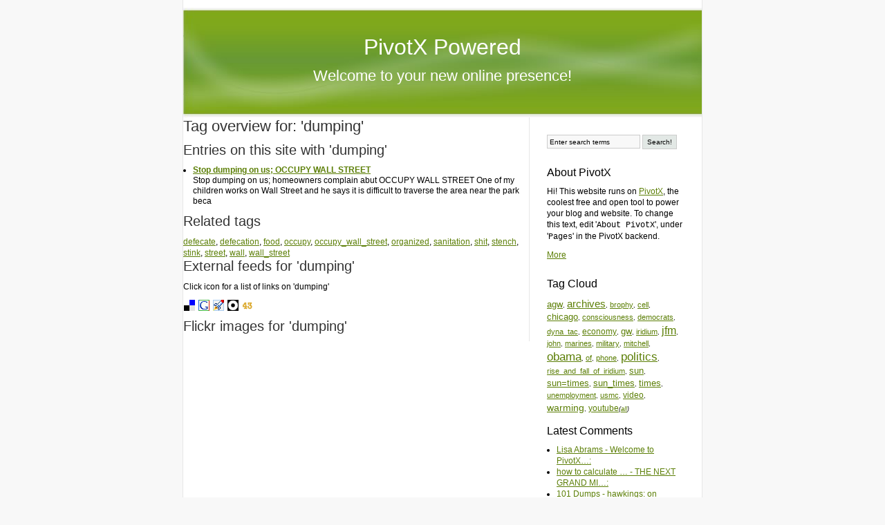

--- FILE ---
content_type: text/html; charset=utf-8
request_url: http://www.brophy.net/PivotX/?t=dumping
body_size: 4307
content:
<!DOCTYPE html PUBLIC "-//W3C//DTD XHTML 1.0 Transitional//EN" "http://www.w3.org/TR/xhtml1/DTD/xhtml1-transitional.dtd">
<html xmlns="http://www.w3.org/1999/xhtml" xml:lang="en" lang="en">
<head>
    <meta http-equiv="Content-Type" content="text/html; charset=utf-8" />
    	<script type="text/javascript" src="/PivotX/pivotx/includes/js/jquery-1.8.2.min.js"></script>
<script type="text/javascript">
jQuery.noConflict();
</script>
<title>
        PivotX Powered    </title>
    
    <link href="/PivotX/pivotx/templates/pivotx_essentials.css" rel="stylesheet" type="text/css" media="screen" />  
    <link href="/PivotX/pivotx/templates/skinny/style.css" rel="stylesheet" type="text/css" media="screen" />
	<meta name="generator" content="PivotX" /><!-- version: PivotX - 2.3.9 -->
	<link rel="shortcut icon" href="/PivotX/pivotx/pics/favicon.ico" />

	<link rel="alternate" type="application/rss+xml" title="PivotX Powered &raquo; My weblog (RSS feed)" href="http://www.brophy.net/PivotX/index.php?feed=rss" />
	<link rel="alternate" type="application/atom+xml" title="PivotX Powered &raquo; My weblog (Atom feed)" href="http://www.brophy.net/PivotX/index.php?feed=atom" />
	<link rel="alternate" type="application/rss+xml" title="PivotX Powered &raquo; My weblog (RSS feed for comments)" href="http://www.brophy.net/PivotX/index.php?feed=rss&amp;content=comments" />
	<link rel="alternate" type="application/atom+xml" title="PivotX Powered &raquo; My weblog (Atom feed for comments)" href="http://www.brophy.net/PivotX/index.php?feed=atom&amp;content=comments" />

</head>

<body>
    <a name="top"></a>
    <div id="wrapper">
        <div id="header">
            <div id="siteinfo">
                <h1><a href="/PivotX/">PivotX Powered</a></h1>
                <h2><a href="/PivotX/?w=weblog">Welcome to your new online presence!</a></h2>
            </div>
        </div><div id="content">
    <div id="main">
                    <div id="content-listing">
                        <script type="text/javascript">
            /*<![CDATA[ */
            function doList(type, tag)  {
                jQuery("#tgrrsslist").html('<img src="/PivotX/pivotx/pics/loadingAnimation.gif" alt=""/>');
                var url = "/PivotX/pivotx/ajaxhelper.php?function=getTagFeed";
                jQuery.get( url, { type: type, tag: tag }, function(output) { jQuery("#tgrrsslist").html(output); } );
            }
            /* ]]> */
            </script>
        <div id='tagpage'>
<h2>Tag overview for:  'dumping'</h2>

<h3>Entries on this site with  'dumping'</h3>

<ul class='taglist'>
<li><a href='/PivotX/?e=308'>Stop dumping on us; OCCUPY WALL STREET</a><br /><span>Stop dumping on us; homeowners complain abut OCCUPY WALL STREET One of my children works on Wall Street and he says it is difficult to traverse the area near the park beca</span></li>
</ul>
<h3>Related tags</h3>

<a href="/PivotX/?t=defecate" class="taglinkext">defecate</a>, 
<a href="/PivotX/?t=defecation" class="taglinkext">defecation</a>, 
<a href="/PivotX/?t=food" class="taglinkext">food</a>, 
<a href="/PivotX/?t=occupy" class="taglinkext">occupy</a>, 
<a href="/PivotX/?t=occupy_wall_street" class="taglinkext">occupy_wall_street</a>, 
<a href="/PivotX/?t=organized" class="taglinkext">organized</a>, 
<a href="/PivotX/?t=sanitation" class="taglinkext">sanitation</a>, 
<a href="/PivotX/?t=shit" class="taglinkext">shit</a>, 
<a href="/PivotX/?t=stench" class="taglinkext">stench</a>, 
<a href="/PivotX/?t=stink" class="taglinkext">stink</a>, 
<a href="/PivotX/?t=street" class="taglinkext">street</a>, 
<a href="/PivotX/?t=wall" class="taglinkext">wall</a>, 
<a href="/PivotX/?t=wall_street" class="taglinkext">wall_street</a>
<div id='feedfetcher'>
<h3>External feeds for 'dumping'</h3>

<p>
Click icon for a list of links on 'dumping'</p>
<p id='tagbuttons'>
<a href="javascript:doList('delicious','dumping');"><img src="/PivotX/pivotx/pics/taggerati/delicious.png" alt="Delicious " /></a>
<a href="javascript:doList('google','dumping');"><img src="/PivotX/pivotx/pics/taggerati/google.png" alt="Google" /></a>
<a href="javascript:doList('icerocket','dumping');"><img src="/PivotX/pivotx/pics/taggerati/icerocket.png" alt="Icerocket" /></a>
<a href="javascript:doList('tagzania','dumping');"><img src="/PivotX/pivotx/pics/taggerati/tagzania.png" alt="TagZania" /></a>
<a href="javascript:doList('43things','dumping');"><img src="/PivotX/pivotx/pics/taggerati/43things.png" alt="43 Things" /></a>
</p><div id="tgrrsslist"></div></div>
<h3>Flickr images for 'dumping'</h3>



    <!-- Start of Flickr Badge -->
    <div id="flickrpics">
    <script type="text/javascript" src="http://www.flickr.com/badge_code_v2.gne?show_name=1&amp;count=8&amp;display=latest&amp;size=s&amp;layout=h&amp;source=all_tag&amp;tag=dumping"></script>
    </div>

    </div>
            </div>
            </div><!-- #main -->
    <div id="sidebar">

            <form method="get" action="/PivotX/index.php?q="  class="pivotx-search">
<fieldset><legend>Search for words used in entries and pages on this website</legend>
<label for="search">Enter the word[s] to search for here:</label>
<input id="search" type="text" name="q" class="searchbox" value="Enter search terms" onblur="if(this.value=='') this.value='Enter search terms';" onfocus="if(this.value=='Enter search terms') this.value=''; this.select();return true;" />
<input type="submit" class="searchbutton" value="Search!" /><input type="hidden" name="w" value="weblog" />
</fieldset></form>

    
            <div class="sidebar-block">
            
            <h4>About PivotX</h4>
            <p>Hi! This website runs on <a href="http://pivotx.net">PivotX</a>, the coolest free and open tool to power your blog and website. To change this text, edit '<tt>About PivotX</tt>', under '<tt>Pages</tt>' in the PivotX backend.</p>
            <p><a href="/PivotX/?p=about">More</a></p>            
        </div>
    
    <div class="sidebar-block">
        <h4>Tag Cloud</h4>
        <div id='tagcloud' style='font-size: 9px;'><a style="font-size:1.49em;" href="/PivotX/?t=agw" rel="tag" title="Tag: agw, 46 Entries">agw</a>, <a style="font-size:1.64em;" href="/PivotX/?t=archives" rel="tag" title="Tag: archives, 60 Entries">archives</a>, <a style="font-size:1.18em;" href="/PivotX/?t=brophy" rel="tag" title="Tag: brophy, 17 Entries">brophy</a>, <a style="font-size:1.21em;" href="/PivotX/?t=cell" rel="tag" title="Tag: cell, 20 Entries">cell</a>, <a style="font-size:1.45em;" href="/PivotX/?t=chicago" rel="tag" title="Tag: chicago, 42 Entries">chicago</a>, <a style="font-size:1.19em;" href="/PivotX/?t=consciousness" rel="tag" title="Tag: consciousness, 18 Entries">consciousness</a>, <a style="font-size:1.18em;" href="/PivotX/?t=democrats" rel="tag" title="Tag: democrats, 17 Entries">democrats</a>, <a style="font-size:1.24em;" href="/PivotX/?t=dyna_tac" rel="tag" title="Tag: dyna_tac, 22 Entries">dyna_tac</a>, <a style="font-size:1.34em;" href="/PivotX/?t=economy" rel="tag" title="Tag: economy, 32 Entries">economy</a>, <a style="font-size:1.47em;" href="/PivotX/?t=gw" rel="tag" title="Tag: gw, 44 Entries">gw</a>, <a style="font-size:1.21em;" href="/PivotX/?t=iridium" rel="tag" title="Tag: iridium, 20 Entries">iridium</a>, <a style="font-size:1.76em;" href="/PivotX/?t=jfm" rel="tag" title="Tag: jfm, 71 Entries">jfm</a>, <a style="font-size:1.20em;" href="/PivotX/?t=john" rel="tag" title="Tag: john, 19 Entries">john</a>, <a style="font-size:1.21em;" href="/PivotX/?t=marines" rel="tag" title="Tag: marines, 20 Entries">marines</a>, <a style="font-size:1.26em;" href="/PivotX/?t=military" rel="tag" title="Tag: military, 24 Entries">military</a>, <a style="font-size:1.24em;" href="/PivotX/?t=mitchell" rel="tag" title="Tag: mitchell, 22 Entries">mitchell</a>, <a style="font-size:1.84em;" href="/PivotX/?t=obama" rel="tag" title="Tag: obama, 78 Entries">obama</a>, <a style="font-size:1.21em;" href="/PivotX/?t=of" rel="tag" title="Tag: of, 20 Entries">of</a>, <a style="font-size:1.19em;" href="/PivotX/?t=phone" rel="tag" title="Tag: phone, 18 Entries">phone</a>, <a style="font-size:1.89em;" href="/PivotX/?t=politics" rel="tag" title="Tag: politics, 83 Entries">politics</a>, <a style="font-size:1.20em;" href="/PivotX/?t=rise_and_fall_of_iridium" rel="tag" title="Tag: rise_and_fall_of_iridium, 19 Entries">rise_and_fall_of_iridium</a>, <a style="font-size:1.46em;" href="/PivotX/?t=sun" rel="tag" title="Tag: sun, 43 Entries">sun</a>, <a style="font-size:1.43em;" href="/PivotX/?t=sun%3Dtimes" rel="tag" title="Tag: sun=times, 40 Entries">sun=times</a>, <a style="font-size:1.48em;" href="/PivotX/?t=sun_times" rel="tag" title="Tag: sun_times, 45 Entries">sun_times</a>, <a style="font-size:1.43em;" href="/PivotX/?t=times" rel="tag" title="Tag: times, 40 Entries">times</a>, <a style="font-size:1.19em;" href="/PivotX/?t=unemployment" rel="tag" title="Tag: unemployment, 18 Entries">unemployment</a>, <a style="font-size:1.24em;" href="/PivotX/?t=usmc" rel="tag" title="Tag: usmc, 22 Entries">usmc</a>, <a style="font-size:1.29em;" href="/PivotX/?t=video" rel="tag" title="Tag: video, 27 Entries">video</a>, <a style="font-size:1.60em;" href="/PivotX/?t=warming" rel="tag" title="Tag: warming, 56 Entries">warming</a>, <a style="font-size:1.31em;" href="/PivotX/?t=youtube" rel="tag" title="Tag: youtube, 29 Entries">youtube</a><em>(<a href="/PivotX/?x=tagpage">all</a>)</em></div>
    </div>

    <div class="sidebar-block">
        <h4>Latest Comments</h4>
        <ul>
        
<li><a href='/PivotX/?e=1#lisa-abrams-1912181521' title='/PivotX/?e=1#lisa-abrams-1912181521'>Lisa Abrams - Welcome to PivotX&hellip;:</a> </li>
<li><a href='/PivotX/?e=1226#how-to-calculate-gross-rent-multiplier-1911110453' title='/PivotX/?e=1226#how-to-calculate-gross-rent-multiplier-1911110453'>how to calculate &hellip; - THE NEXT GRAND MI&hellip;:</a> </li>
<li><a href='/PivotX/?e=1037#101-dumps-1909050517' title='/PivotX/?e=1037#101-dumps-1909050517'>101 Dumps - hawkings: on high&hellip;:</a> </li>
<li><a href='/PivotX/?e=305#matlab-solutions-1908231335' title='/PivotX/?e=305#matlab-solutions-1908231335'>MATLAB solutions - Interesting Adver&hellip;:</a> </li>
<li><a href='/PivotX/?e=1039#instagram-viewer-1907130221' title='/PivotX/?e=1039#instagram-viewer-1907130221'>instagram viewer - A GOOD ARTICLE ON&hellip;:</a> </li>
<li><a href='/PivotX/?e=1039#parental-control-1907041049' title='/PivotX/?e=1039#parental-control-1907041049'>Parental Control - A GOOD ARTICLE ON&hellip;:</a> </li>
        </ul>
    </div>

    <div class="sidebar-block">
        <h4>Pages</h4>
        <ul><li ><a href='/PivotX/?p=brophy-blog-new-to-old' title='WARNING: Editing This Page Will Break It!'>Brophy Blog (New to Old)</a></li>
<li ><a href='/PivotX/?p=list-of-entries' title='WARNING: Editing This Entry Will Break It'>Brophy Blog (Old to New)</a></li>
<li ><a href='/PivotX/?p=brophy-family-history' title=''>Brophy Family History</a></li>
<li ><a href='/PivotX/?p=contributed-family-photos' title='A collection of memory photos for carole.brophy.net'>Contributed Family Photos</a></li>
<li ><a href='/PivotX/?p=global-warming-new-to-old' title='WARNING: Editing This Site Will Break It!'>Global Warming (New to Old)</a></li>
<li ><a href='/PivotX/?p=global-warming' title='WARNING: Editing This Page Will Break It!'>Global Warming (Old to New)</a></li>
<li ><a href='/PivotX/?p=recent-fun-pictures' title=''>Recent Fun Pictures</a></li>
<li ><a href='/PivotX/?p=the-potential-impact-of-lower-oil-prices' title=''>THE POTENTIAL IMPACT OF LOWER OIL PRICES</a></li>
<li ><a href='/PivotX/?p=top-10-most-popular' title=''>Top 10 Most Viewed</a></li></ul>
    </div>

    <div class="sidebar-block">
        <h4>Archives</h4>
         
        <select id="archivemenu" style='display:none;'> 
            <option>Archives</option>
            
<option value="/PivotX/?a=2019-m06">Jun 2019</option>
<option value="/PivotX/?a=2018-m12">Dec 2018</option>
<option value="/PivotX/?a=2012-m12">Dec 2012</option>
<option value="/PivotX/?a=2012-m11">Nov 2012</option>
<option value="/PivotX/?a=2012-m10">Oct 2012</option>
<option value="/PivotX/?a=2012-m09">Sep 2012</option>
<option value="/PivotX/?a=2012-m08">Aug 2012</option>
<option value="/PivotX/?a=2012-m07">Jul 2012</option>
<option value="/PivotX/?a=2012-m06">Jun 2012</option>
<option value="/PivotX/?a=2012-m05">May 2012</option>
<option value="/PivotX/?a=2012-m04">Apr 2012</option>
<option value="/PivotX/?a=2012-m03">Mar 2012</option>
<option value="/PivotX/?a=2012-m02">Feb 2012</option>
<option value="/PivotX/?a=2012-m01">Jan 2012</option>
<option value="/PivotX/?a=2011-m12">Dec 2011</option>
<option value="/PivotX/?a=2011-m11">Nov 2011</option>
<option value="/PivotX/?a=2011-m10">Oct 2011</option>
<option value="/PivotX/?a=2011-m09">Sep 2011</option>
<option value="/PivotX/?a=2011-m08">Aug 2011</option>
<option value="/PivotX/?a=2011-m07">Jul 2011</option>
<option value="/PivotX/?a=2011-m05">May 2011</option>
<option value="/PivotX/?a=2011-m04">Apr 2011</option>
<option value="/PivotX/?a=2011-m03">Mar 2011</option>
<option value="/PivotX/?a=2011-m02">Feb 2011</option>
<option value="/PivotX/?a=2011-m01">Jan 2011</option>
<option value="/PivotX/?a=2010-m12">Dec 2010</option>
<option value="/PivotX/?a=2010-m11">Nov 2010</option>
<option value="/PivotX/?a=2010-m10">Oct 2010</option>
<option value="/PivotX/?a=2010-m09">Sep 2010</option>
<option value="/PivotX/?a=2010-m08">Aug 2010</option>
<option value="/PivotX/?a=2010-m03">Mar 2010</option>
<option value="/PivotX/?a=2010-m01">Jan 2010</option>
<option value="/PivotX/?a=2009-m12">Dec 2009</option>
<option value="/PivotX/?a=2009-m08">Aug 2009</option>
<option value="/PivotX/?a=2009-m07">Jul 2009</option>
<option value="/PivotX/?a=2009-m06">Jun 2009</option> 
        </select>   

        <script type='text/javascript'>  
            jQuery(document).ready(function() {  
                jQuery("#archivemenu").show();  
                jQuery("#archivemenu").bind("change", function(){  
                document.location = jQuery("#archivemenu").val();  
                });  
            });  
        </script>  

          
        <noscript>  
            <ul>  
                
<li><a href="/PivotX/?a=2019-m06">Jun 2019</a></li>
<li><a href="/PivotX/?a=2018-m12">Dec 2018</a></li>
<li><a href="/PivotX/?a=2012-m12">Dec 2012</a></li>
<li><a href="/PivotX/?a=2012-m11">Nov 2012</a></li>
<li><a href="/PivotX/?a=2012-m10">Oct 2012</a></li>
<li><a href="/PivotX/?a=2012-m09">Sep 2012</a></li>
<li><a href="/PivotX/?a=2012-m08">Aug 2012</a></li>
<li><a href="/PivotX/?a=2012-m07">Jul 2012</a></li>
<li><a href="/PivotX/?a=2012-m06">Jun 2012</a></li>
<li><a href="/PivotX/?a=2012-m05">May 2012</a></li>
<li><a href="/PivotX/?a=2012-m04">Apr 2012</a></li>
<li><a href="/PivotX/?a=2012-m03">Mar 2012</a></li>
<li><a href="/PivotX/?a=2012-m02">Feb 2012</a></li>
<li><a href="/PivotX/?a=2012-m01">Jan 2012</a></li>
<li><a href="/PivotX/?a=2011-m12">Dec 2011</a></li>
<li><a href="/PivotX/?a=2011-m11">Nov 2011</a></li>
<li><a href="/PivotX/?a=2011-m10">Oct 2011</a></li>
<li><a href="/PivotX/?a=2011-m09">Sep 2011</a></li>
<li><a href="/PivotX/?a=2011-m08">Aug 2011</a></li>
<li><a href="/PivotX/?a=2011-m07">Jul 2011</a></li>
<li><a href="/PivotX/?a=2011-m05">May 2011</a></li>
<li><a href="/PivotX/?a=2011-m04">Apr 2011</a></li>
<li><a href="/PivotX/?a=2011-m03">Mar 2011</a></li>
<li><a href="/PivotX/?a=2011-m02">Feb 2011</a></li>
<li><a href="/PivotX/?a=2011-m01">Jan 2011</a></li>
<li><a href="/PivotX/?a=2010-m12">Dec 2010</a></li>
<li><a href="/PivotX/?a=2010-m11">Nov 2010</a></li>
<li><a href="/PivotX/?a=2010-m10">Oct 2010</a></li>
<li><a href="/PivotX/?a=2010-m09">Sep 2010</a></li>
<li><a href="/PivotX/?a=2010-m08">Aug 2010</a></li>
<li><a href="/PivotX/?a=2010-m03">Mar 2010</a></li>
<li><a href="/PivotX/?a=2010-m01">Jan 2010</a></li>
<li><a href="/PivotX/?a=2009-m12">Dec 2009</a></li>
<li><a href="/PivotX/?a=2009-m08">Aug 2009</a></li>
<li><a href="/PivotX/?a=2009-m07">Jul 2009</a></li>
<li><a href="/PivotX/?a=2009-m06">Jun 2009</a></li>  
            </ul>   
        </noscript> 
    </div>

    <div class="sidebar-block">
        
    </div>

    <div class="sidebar-block">
        <h4>Categories</h4>
        <ul>
        
<li><a href='/PivotX/?c=default'>Brophy Blog</a></li>
<li><a href='/PivotX/?c=linkdump'>Interesting WebLinks</a></li>
        </ul>
    </div>

    <div class="sidebar-block">
        <h4>Meta</h4>
        <a href="http://www.pivotx.net/" title="Powered by PivotX - 2.3.9" class="badge"><img src="/PivotX/pivotx/pics/pivotxbutton.png" width="73" height="18" alt="Powered by PivotX - 2.3.9" class="badge" longdesc="http://www.pivotx.net/" /></a>
        <a href="http://www.brophy.net/PivotX/index.php?feed=rss" title="XML: RSS Feed" rel="nofollow" class="badge"><img src="/PivotX/pivotx/pics/rssbutton.png" width="73" height="18" alt="XML: RSS Feed" class="badge" longdesc="http://www.brophy.net/PivotX/index.php?feed=rss" /></a>
        <a href="http://www.brophy.net/PivotX/index.php?feed=atom" title="XML: Atom Feed" rel="nofollow" class="badge"><img src="/PivotX/pivotx/pics/atombutton.png" width="73" height="18" alt="XML: Atom Feed" class="badge" longdesc="http://www.brophy.net/PivotX/index.php?feed=atom" /></a>
    </div>

            <div class="sidebar-block">
            
            <h4>About PivotX</h4>
            
                        
        </div>
            
</div><!-- #sidebar --></div><!-- #content -->
        <div id="footer">
            <p><a href="#top">Top</a> | PivotX Powered - Powered by <a href="http://pivotx.net/">PivotX - 2.3.9</a></p>
        </div>
    </div><!-- #wrapper -->
	<div class='scheduler-wrapper'><img src='/PivotX/pivotx/scheduler.php' alt='' width='0' height='0' /></div>

</body>
</html>